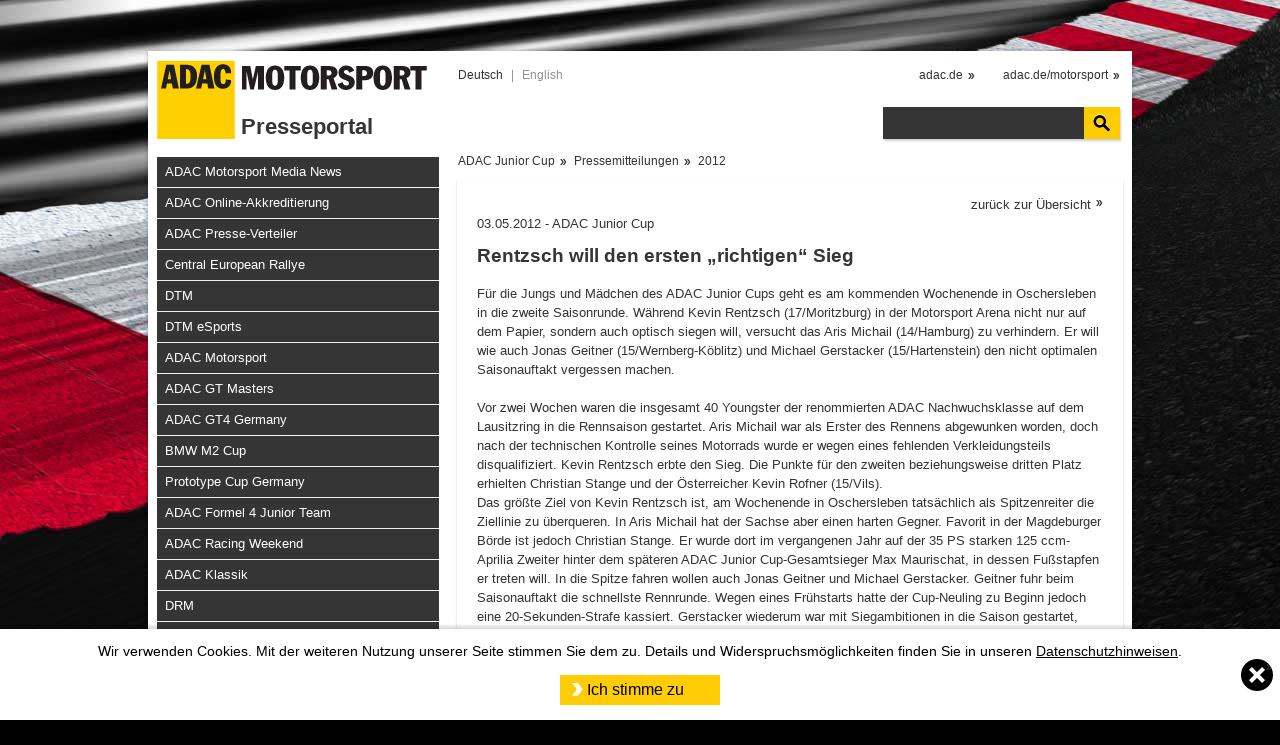

--- FILE ---
content_type: text/html; charset=utf-8
request_url: https://media.adac-motorsport.de/index.php?ID_dir=265,269,271&fID=3284
body_size: 6048
content:
<!DOCTYPE html PUBLIC "-//W3C//DTD XHTML 1.1//EN" "http://www.w3.org/TR/xhtml11/DTD/xhtml11.dtd">
<html xmlns="http://www.w3.org/1999/xhtml">
<head>
<title>ADAC Presseportal</title>
<meta http-equiv="Content-Type" content="text/html; charset=utf-8" />
<link rel="canonical" href="https://media.adac-motorsport.de/index.php?ID_dir=265,269,271&fID=3284">
<link rel="stylesheet" type="text/css" href="/template/css/style.css">
<script src="/template/js/jquery.min.js"></script>
<script type="text/javascript" src="/template/fancybox/lib/jquery.mousewheel-3.0.6.pack.js"></script>
<link rel="stylesheet" href="/template/fancybox/source/jquery.fancybox.css?v=2.1.4" type="text/css" media="screen" />
<script type="text/javascript" src="/template/fancybox/source/jquery.fancybox.pack.js?v=2.1.4"></script>
<link rel="stylesheet" href="/template/fancybox/source/helpers/jquery.fancybox-buttons.css?v=1.0.5" type="text/css" media="screen" />
<script type="text/javascript" src="/template/fancybox/source/helpers/jquery.fancybox-buttons.js?v=1.0.5"></script>
<script type="text/javascript" src="/template/fancybox/source/helpers/jquery.fancybox-media.js?v=1.0.5"></script>
<link rel="stylesheet" href="/template/fancybox/source/helpers/jquery.fancybox-thumbs.css?v=1.0.7" type="text/css" media="screen" />
<script type="text/javascript" src="/template/fancybox/source/helpers/jquery.fancybox-thumbs.js?v=1.0.7"></script>
<script type="text/javascript">

function fancyConfirm(msg,callback) {
	var ret;
	if(!msg) var msg = $('#img_confirm').html();
	//var base = $(from);
	var fb_opened_check = $('.fancybox-overlay');
	var fb_opened = (fb_opened_check.length>0) ? true : false;
	var current_img = false;
	if(fb_opened) {
		var current_img_field = $('#current_img_ID');
		if(current_img_field.length>0) current_img = current_img_field.val();
	}
	$.fancybox({
		modal : true,
		prevEffect	: 'none',
		nextEffect	: 'none',
		closeClick: false,
		hideOnOverlayClick: false,
		hideOnContentClick: false,
		content : "<div id=\"fancyConfirm_box\" style=\"margin:1px;width:600px;\">"+msg+"<div style=\"text-align:center;margin-top:25px;\"><input id=\"fancyConfirm_cancel\" class=\"submit_btn\" type=\"button\" value=\"Ich stimme NICHT zu\"><input id=\"fancyConfirm_ok\" class=\"submit_btn\" type=\"button\" value=\"Ich stimme zu\"></div></div>",
		afterShow : function() {
			$("#fancyConfirm_cancel").click(function() {
				ret = false;
				$.fancybox.close();
				if(current_img!==false) $('#'+current_img).click();
			});
			$("#fancyConfirm_ok").click(function() {
				ret = true;
				$.fancybox.close();
				if(current_img!==false) $('#'+current_img).click();
			});
		},
		beforeClose : function() {
			callback.call(this,ret);
		}
	});
}

function loadSearchContent(id, ajax, values) {
	var inputs = '';
	inputs = values;
	inputs+='&Ajax='+ajax;

	if(id) {
		var loginBtn = $(id);
		//var regLink = $(currentLink);
		if(loginBtn.length>0) {
			var check = loginBtn.val();
			var btn_txt = '...Bitte warten...';
			if(check!='') {
				var defaultLoginBtn = check;
				loginBtn.val(btn_txt);
			}else{
				var defaultLoginBtn = loginBtn.html();
				loginBtn.html('...Bitte warten...');
			}
		}
	}
	/*#if(feedback) {
		var feedback_target = $(feedback);
		if(feedback_target.length>0) feedback_target.html('');
	}
	*/
	$.ajax({
		type: "POST",
		url: './ajax.php',
		dataType: 'json',
		data: inputs,
		success: function(data) {
			if(data.status=='append') {
				if(data.append_target) {
					var append_target = $(data.append_target);
					if(append_target.length>0) append_target.append(data.message);
				}
				if(data.remove_target) {
					var remove_target = $(data.remove_target);
					if(remove_target.length>0) remove_target.remove();
				}
			}

			if(data.update_field) {
				var update_field = $(data.update_field.target);
				if(update_field.length>0) update_field.val(data.update_field.content);
			}

			if(data.callFunction) {
				if(data.callFunction.data) {
					window[data.callFunction.name](data.callFunction.data);
				}else{
					window[data.callFunction.name]();
				}
			}

			if(id && !data.remove_target && loginBtn.length>0) {
				if(check!='') {
					loginBtn.val(defaultLoginBtn);
				}else{
					loginBtn.html(defaultLoginBtn);
				}
			}
			setDlLinks();
						//window.location.reload();
			return true;
		}
	});
};

function setDlLinks(){
	var dl_img = $('.dl_img');
	if(dl_img.length > 0){
		dl_img.unbind('click');
		dl_img.click(function(){
			var href = $(this).attr('href');
			fancyConfirm(false,function(ret){ if(ret==true) document.location.href = href; }); this.blur(); return false;
		});
	}
}

$(document).ready(function() {
	$(".fancybox").fancybox({
	'fitToView'	: false,
	prevEffect	: 'none',
	nextEffect	: 'none',
	helpers		: {
			title	: { type : 'inside' }
	}, // helpers
	/* the following option works fine until version v2.0.5 or below */
	// afterLoad: function(){
	//  this.title = '<div class="myTitle">'+$(this.element).next('div').html()+'</div>';
	// }
	/* the following option should be set for version v2.0.6+ */
	beforeShow: function(){
		var current_ID = $(this.element).attr('id');
		if(current_ID=='undefined' || current_ID=='' || current_ID==false || current_ID==undefined) {
			var remove_tmp = $('#tmp_img');
			if(remove_tmp.length>0) remove_tmp.removeAttr('id');
			current_ID = 'tmp_img';
			$(this.element).attr('id', current_ID);
		}
		this.title = '<div class="myTitle">'+$(this.element).next('div').find('div').html()+'<input id=\"current_img_ID\" type=\"hidden\" value=\"'+current_ID+'\"></div>';
	}
	,
	afterShow: function() {
		var dl_img = $('.myTitle .dl_img');
		if(dl_img.length > 0){
			dl_img.click(function(){
				var href = $(this).attr('href');
				//var ref_ID = $(this).attr('id');
				//ref_ID = ref_ID.replace('_dl_img_fb','').replace('_dl_img','');
				fancyConfirm(false,function(ret){ if(ret==true) document.location.href = href; }); this.blur(); return false;
			});
		}
	}

	}); // fancybox
		var search_btn = $('#search_btn');
	if(search_btn.length > 0){
		search_btn.click(function(){ $('#suche').submit(); this.blur(); return false; });
	}

	setDlLinks();

	var more_search_btn = $('.search_list .submit_link');
	if(more_search_btn.length > 0){
		more_search_btn.click(function(){
			var search_txt = $('#search_word');
			if(search_txt.length>0) {
				var suche = search_txt.val();
				var base = $(this);
				var id = '#'+base.attr('id');
				var type = base.attr('rel');
				var total = $('#total_'+type).html();
				var limit = $('#limit_'+type).val();
				var max_rows = $('#max_'+type).val();
								var values = 'search='+suche;
				values+= '&type='+type;
				values+= '&total='+total;
				values+= '&limit='+limit;
				values+= '&max='+max_rows;
								loadSearchContent(id, 'getSearchContent', values);
			}
			this.blur();
			return false;
		});
	}

}); // ready
</script>
</head>
<body>
<div id="wrapper">
	<div id="logo"><a class="logo_link" href="./index.php">Presseportal</a>
	<div id="lang_select"><a class="lang_link_active" href="./index.php?ID_dir=265,269,271&lang=de">Deutsch</a>  | <a class="lang_link" href="./index.php?ID_dir=265,269,271&lang=en">English</a></div>
	<div id="top_links"><a href="http://www.adac.de/" target="_blank">adac.de</a> <a href="http://www.adac.de/motorsport/" target="_blank">adac.de/motorsport</a></div>
	<div id="search_row"><form action="./" method="post" id="suche"><input type="text" name="search" id="search" value="" class="input_txt" /><input type="button" value="" name="search_btn" id="search_btn" /><input type="hidden" value="de" name="lang" id="lang" /></form></div>
	</div>
		<div id="left_content">
	<div id="menu">
	<a href="./index.php?ID_dir=1813" class="menu_link level0 nbdt">ADAC Motorsport Media News</a>

<a href="https://akkreditierung.adac-motorsport.de/" class="menu_link level0" target="_blank">ADAC Online-Akkreditierung</a>

<a href="https://nl.adac-motorsport.de/verteiler/index.php" class="menu_link level0" target="_blank">ADAC Presse-Verteiler</a>

<a href="./index.php?ID_dir=2608" class="menu_link level0">Central European Rallye</a>

<a href="./index.php?ID_dir=2614" class="menu_link level0">DTM</a>

<a href="./index.php?ID_dir=2915" class="menu_link level0">DTM eSports</a>

<a href="./index.php?ID_dir=239" class="menu_link level0">ADAC Motorsport</a>

<a href="./index.php?ID_dir=2" class="menu_link level0">ADAC GT Masters</a>

<a href="./index.php?ID_dir=1818" class="menu_link level0">ADAC GT4 Germany</a>

<a href="./index.php?ID_dir=3510" class="menu_link level0">BMW M2 Cup</a>

<a href="./index.php?ID_dir=2383" class="menu_link level0">Prototype Cup Germany</a>

<a href="./index.php?ID_dir=2660" class="menu_link level0">ADAC Formel 4 Junior Team</a>

<a href="./index.php?ID_dir=2271" class="menu_link level0">ADAC Racing Weekend</a>

<a href="./index.php?ID_dir=459" class="menu_link level0">ADAC Klassik</a>

<a href="./index.php?ID_dir=325" class="menu_link level0">DRM</a>

<a href="./index.php?ID_dir=2061" class="menu_link level0">ADAC Opel GSE Rally Cup</a>

<a href="./index.php?ID_dir=617" class="menu_link level0">ADAC Opel Rally Junior Team</a>

<a href="./index.php?ID_dir=3441" class="menu_link level0">ADAC Rallye Junior Cup</a>

<a href="./index.php?ID_dir=2412" class="menu_link level0">ADAC XC Cup</a>

<a href="./index.php?ID_dir=2900" class="menu_link level0">Deutsche Kart-Meisterschaft</a>

<a href="./index.php?ID_dir=244" class="menu_link level0">ADAC Kart Masters</a>

<a href="./index.php?ID_dir=1826" class="menu_link level0">MotoGP Sachsenring</a>

<a href="./index.php?ID_dir=2029" class="menu_link level0">Northern Talent Cup </a>

<a href="./index.php?ID_dir=265" class="menu_link level0 active level0_active">ADAC Junior Cup</a>
<a href="./index.php?ID_dir=265,269" class="menu_link level1 active level1_active" style="padding-left: 26px">Pressemitteilungen</a>
<a href="./index.php?ID_dir=265,269,3322" class="menu_link level2" style="padding-left: 36px">2025</a>

<a href="./index.php?ID_dir=265,269,3321" class="menu_link level2" style="padding-left: 36px">2024</a>

<a href="./index.php?ID_dir=265,269,3320" class="menu_link level2" style="padding-left: 36px">2023</a>

<a href="./index.php?ID_dir=265,269,1873" class="menu_link level2" style="padding-left: 36px">2019</a>

<a href="./index.php?ID_dir=265,269,1678" class="menu_link level2" style="padding-left: 36px">2018</a>

<a href="./index.php?ID_dir=265,269,1386" class="menu_link level2" style="padding-left: 36px">2017</a>

<a href="./index.php?ID_dir=265,269,1174" class="menu_link level2" style="padding-left: 36px">2016</a>

<a href="./index.php?ID_dir=265,269,899" class="menu_link level2" style="padding-left: 36px">2015</a>

<a href="./index.php?ID_dir=265,269,637" class="menu_link level2" style="padding-left: 36px">2014</a>

<a href="./index.php?ID_dir=265,269,469" class="menu_link level2" style="padding-left: 36px">2013</a>

<a href="./index.php?ID_dir=265,269,271" class="menu_link level2 active level2_active" style="padding-left: 36px">2012</a>


<a href="./index.php?ID_dir=265,267" class="menu_link level1" style="padding-left: 26px">Fotos</a>

<a href="./index.php?ID_dir=265,270" class="menu_link level1" style="padding-left: 26px">Ergebnisse</a>

<a href="./index.php?ID_dir=265,606" class="menu_link level1" style="padding-left: 26px">Media Guide</a>


<a href="./index.php?ID_dir=190" class="menu_link level0">ADAC MX Masters</a>

<a href="./index.php?ID_dir=2928" class="menu_link level0">Deutsche Motocross Meisterschaft</a>

<a href="./index.php?ID_dir=488" class="menu_link level0">ADAC MX Academy</a>

<a href="./index.php?ID_dir=266" class="menu_link level0">ADAC Mini/Pocket Bike Cup</a>

<a href="./index.php?ID_dir=451" class="menu_link level0">ADAC Stiftung Sport</a>

<a href="./index.php?ID_dir=3" class="menu_link level0">ADAC Formel Masters</a>

<a href="./index.php?ID_dir=1292" class="menu_link level0">ADAC TCR Germany</a>

<a href="./index.php?ID_dir=2114" class="menu_link level0">ADAC eSports</a>

<a href="./index.php?ID_dir=346" class="menu_link level0">ADAC Motorboot</a>

<a href="./index.php?ID_dir=867" class="menu_link level0">ADAC NEC SSP300</a>

<a href="./index.php?ID_dir=873" class="menu_link level0">MXoN Team Germany</a>

<a href="./index.php?ID_dir=878" class="menu_link level0">ADAC Formel 4</a>

<a href="./index.php?ID_dir=1402" class="menu_link level0">ADAC Kart Academy</a>

<a href="./index.php?ID_dir=135" class="menu_link level0">ADAC Rallye Deutschland</a>

<a href="./index.php?ID_dir=478" class="menu_link level0">ADAC Rallye Cup</a>

	</div>
		<div id="contact_content">
	<h3>Pressekontakt</h3><br />

<p><b>ADAC e.V.</b><br />
Oliver Runschke<br />
Motorsport- und Klassik-Kommunikation<br />
Tel.: +49 89 7676 6965<br />
Mobil: +49 171 555 6236<br />
E-Mail: <a href="mailto:oliver.runschke@adac.de">oliver.runschke@adac.de</a></p>

<p>Kay-Oliver Langendorff<br />
Leiter Partnerschaften, Kooperationen & Sponsoring<br />
Leiter Kommunikation Motorsport & Klassik<br />
Tel.: +49 (0)89-7676 6936<br />
Mobil: +49 (0)171-555 5936<br />
E-Mail: <a href="mailto:kay.langendorff@adac.de">kay.langendorff@adac.de</a></p>



	</div>
		</div>
	<div id="file_content">
	<div id="breadcrumbs"><a href="./index.php?ID_dir=265" class="breadcrumb_link">ADAC Junior Cup</a>
<a href="./index.php?ID_dir=265,269" class="breadcrumb_link">Pressemitteilungen</a>
<a href="./index.php?ID_dir=265,269,271" class="breadcrumb_link_last">2012</a>
</div>	<div class="file_row"><p><a href="./index.php?ID_dir=265,269,271" class="fr">zur&uuml;ck zur &Uuml;bersicht</a></p><br class="clearer" /><p class="file_date_details">03.05.2012 - ADAC Junior Cup</p><h1 class="file_title_big">Rentzsch will den ersten „richtigen“ Sieg </h1><div class="file_body">Für die Jungs und Mädchen des ADAC Junior Cups geht es am kommenden Wochenende in Oschersleben in die zweite Saisonrunde. Während Kevin Rentzsch (17/Moritzburg) in der Motorsport Arena nicht nur auf dem Papier, sondern auch optisch siegen will, versucht das Aris Michail (14/Hamburg) zu verhindern. Er will wie auch Jonas Geitner (15/Wernberg-Köblitz) und Michael Gerstacker (15/Hartenstein) den nicht optimalen Saisonauftakt vergessen machen.   <br />
<br />
Vor zwei Wochen waren die  insgesamt 40 Youngster der renommierten ADAC Nachwuchsklasse auf dem Lausitzring in die Rennsaison gestartet. Aris Michail war als Erster des Rennens abgewunken worden, doch nach der technischen Kontrolle seines Motorrads wurde er wegen eines fehlenden Verkleidungsteils disqualifiziert. Kevin Rentzsch erbte den Sieg. Die Punkte für den zweiten beziehungsweise dritten Platz erhielten Christian Stange und der Österreicher Kevin Rofner (15/Vils).<br />
Das größte Ziel von Kevin Rentzsch ist, am Wochenende in Oschersleben tatsächlich als Spitzenreiter die Ziellinie zu überqueren. In Aris Michail hat der Sachse aber einen harten Gegner. Favorit in der Magdeburger Börde ist jedoch Christian Stange. Er wurde dort im vergangenen Jahr auf der 35 PS starken 125 ccm-Aprilia Zweiter hinter dem späteren ADAC Junior Cup-Gesamtsieger Max Maurischat, in dessen Fußstapfen er treten will. In die Spitze fahren wollen auch Jonas Geitner und Michael Gerstacker. Geitner fuhr beim Saisonauftakt die schnellste Rennrunde. Wegen eines Frühstarts hatte der Cup-Neuling zu Beginn jedoch eine 20-Sekunden-Strafe kassiert. Gerstacker wiederum war mit Siegambitionen in die Saison gestartet, bekam aber nach den ersten Rennrunden Getriebeprobleme. Der Bayer wurde Siebter. <br />
Die Teenager im ADAC Junior Cup sind zwischen 13 und 21 Jahren alt und kommen aus sechs Nationen: Deutschland, den Niederlanden, Estland, Österreich, der Schweiz und Dänemark. Gefahren wird auf Zweitaktmotorrädern von Aprilia, an denen kaum Veränderungen vorgenommen werden dürfen. Das sorgt für Chancengleichheit.<br />
<br />
<h2>Saisonstart für den ADAC Mini Bike Cup</h2>In der Motorsport Arena Oschersleben findet parallel der Saisonauftakt zum ADAC Mini Bike Cup statt. Hier sucht das  Rekordstarterfeld von 50 Teilnehmern zwischen acht und 14 Jahren die Ideallinie. Er ist die Vorstufe zum ADAC Junior Cup. Gefahren wird in zwei Klassen mit der 7,4 PS Honda NSR 50 sowie der Viertakt-Honda NSF 100 mit 8,2 PS. Die Rennen werden auf der Kartbahn im Veranstaltungsgelände ausgetragen. Welchen Stellenwert der ADAC Mini Bike Cup genießt, beweist die Teilnahme von Moritz Jenkner (11/Hohenstein-Ernstthal). Er ist der Sohn des ehemaligen Grand-Prix-Piloten Steve Jenkner, dessen Karriere einst auch in den ADAC Nachwuchsserien begann.</div><div class="file_options_details"><div class="pdf-link"></div><a href="./dl.php?dID=265,269,271&fID=3284">Download</a> <span class="file_infos_small">PDF, 47.26 KB</span> </div><div class="body_files"><h2 class="file_title_big">Bilder</h2><div class="img_box_row"><div class="img_box"><a href="./img_prev.php?i=09-ADAC Junior Cup/Bilder/2012/&f=v2v-ADAC Junior Cup - Geitner (21), Gerstacker (15).jpg" class="dl_gallery fancybox" rel="group" title="desc_3254"><img src="./img_thumb.php?i=09-ADAC Junior Cup/Bilder/2012/&f=v2v-ADAC Junior Cup - Geitner (21), Gerstacker (15).jpg" alt="Oschersleben" title="Oschersleben" class="img_thumb" /></a><div id="register_file_1_img_box"><div style="display: none;"><p class="file_date">19.09.2012 - ADAC Junior Cup</p><h2 class="file_title">Oschersleben</h2><p class="file_teaser">ADAC Junior Cup, Oschersleben, Geitner, Gerstacker</p><a href="./dl.php?dID=265,267,268&fID=3254" class="dl_img">Download</a> <span class="file_infos_small">248.35 KB</span> - <span class="file_infos_small">Aufl&ouml;sung: 922 x 624px</span></div><a href="./dl.php?dID=265,267,268&fID=3254" class="dl_link_gallery dl_img" title="Oschersleben">Download <span class="file_infos_small">248.35 KB</span></a><p class="file_teaser">ADAC Junior Cup, Oschersleben, Geitner, Gerstacker</p></div></div>
</div>
<br class="clearer" />
<br class="clearer" /></div><p class="back_link"><a href="./index.php?ID_dir=265,269,271" class="fr">zur&uuml;ck zur &Uuml;bersicht</a><br class="clearer" /></p></div>
	</div>
		<br class="clearer" />
	<div id="footer"><a href="https://www.adac-motorsport.de/impressum" target="_blank">Impressum</a> <a href="https://www.adac-motorsport.de/datenschutz" target="_blank">Datenschutz</a></div>
</div>
<div id="img_confirm">ADAC Motorsport stellt Journalisten kostenfreies Bildmaterial zur redaktionellen Verwendung in ihrer Berichterstattung zur Verf&uuml;gung.<br /><br />Hiermit best&auml;tigte ich, dass ich das angeforderte Bildmaterial ausschlie&szlig;lich f&uuml;r redaktionelle Zwecke verwenden werde und dabei den angegebenen Bildurheber nenne.<br />Sollte kein Foto-Credit angegeben sein, so ist stets &quot;ADAC Motorsport&quot; bzw. &quot;ADAC Klassik&quot; als Urheber zu nennen.</div>

  <script type="text/javascript" src="/template/js/cookies-message.min.js"></script>
  <script>
    $(document).ready(function() {
      jQuery.CookiesMessage({
        messageHeadline: "Verwendung von Cookies!",
                messageText: "Wir verwenden Cookies. Mit der weiteren Nutzung unserer Seite stimmen Sie dem zu. Details und Widerspruchsm&ouml;glichkeiten finden Sie in unseren <a href=\"https://www.adac-motorsport.de/datenschutz\" target=\"_blank\">Datenschutzhinweisen</a>.",
                messageBg: "#ffffff",
        messageColor: "#000000",
        messageLinkColor: "#000000",
        closeEnable: true,
        closeColor: "#ffffff",
        closeBgColor: "#000000",
        acceptEnable: true,
        acceptText: "Ich stimme zu" ,
        infoEnable: false,
        infoText: "Datenschutzerkl&auml;rung",
        infoUrl: "https://www.adac-motorsport.de/datenschutz",
        cookieExpire: 180 //(days)
      });
    });
  </script>

</body>
</html>


--- FILE ---
content_type: text/css
request_url: https://media.adac-motorsport.de/template/css/style.css
body_size: 5512
content:
html, body, div, span, object, iframe, h1, h2, h3, h4, h5, h6, p, blockquote, pre, abbr, address, cite, code, del, dfn, em, img, ins, kbd, q, samp, small, strong, sub, sup, var, b, i, dl, dt, dd, ol, ul, li, fieldset, form, label, legend, table, caption, tbody, tfoot, thead, tr, th, td, article, aside, canvas, details, figcaption, figure, footer, header, hgroup, menu, nav, section, summary, time, mark, audio, video {
	border: 0 none;
	font-family: inherit;
	font-size: 100%;
	font-size-adjust: inherit;
	font-stretch: inherit;
	font-style: inherit;
	font-variant: inherit;
	font-weight: inherit;
	line-height: inherit;
	margin: 0;
	padding: 0;
	position: relative;
}
html {
	height: 100%;
}
a {
	text-decoration: none;
	color: #353535;
}
img {
	border: 0;
}
h1, h2, h3, h4 {
	font-weight: normal;
}
section, article, aside, footer, header, hgroup, nav, menu, details, figcaption, figure {
	display: block;
}
ul li {
	list-style: none;
}
strong, b {
	font-weight: bold;
}
/********** Design **************
*********************************/
body {
	font: 13px/1.231 sans-serif;
	background: #fff;
	font-family: Arial, "Lucida Sans Unicode", "Lucida Grande", sans-serif;
	background-color: #fff;
	/*
	background-image: url(/img/adac-hintergrund-01.jpg);
	background-position: top right;
	background-repeat: no-repeat;
	*/
}
input {
	font-size: 99%;
}
#wrapper {
	background: #fff;
	margin: 0 auto;
	width: 975px;
	min-height: 750px;
	padding: 9px 0 53px 9px;
	box-shadow: 0px 0px 6px rgba(0, 0, 0, 0.25);
	-webkit-box-shadow: 0px 0px 4px rgba(0, 0, 0, 0.25);
	-moz-box-shadow: 0px 0px 4px rgba(0, 0, 0, 0.25);
	-o-box-shadow: 0px 0px 4px rgba(0, 0, 0, 0.25);
}
#header {
	height: 78px;
	position: relative;
	margin-bottom: 9px;
}
#featurewrap {
	clear: both;
	padding: 9px 0;
	height: 354px;
	overflow: hidden;
}
.colLeft .category .last-in-row, .colLeft .teams .last-in-row, .colLeft .cars .last-in-row, .colLeft .galleries .last-in-row, .colLeft .drivers .last-in-row, .nmr {
	margin-right: 0 !important;
}
/********** Header Element *******
*********************************/
#logo {
	display: inline;
}
#top-nav, #suche {
	position: absolute;
	top: 0;
	height: 32px;
}
#suche {
	right: 0;
	background: #353535;
	width: 237px;
	box-shadow: 1px 2px 2px rgba(0, 0, 0, 0.2);
	-webkit-box-shadow: 1px 2px 2px rgba(0, 0, 0, 0.2);
	-moz-box-shadow: 1px 2px 2px rgba(0, 0, 0, 0.2);
	-o-box-shadow: 1px 2px 2px rgba(0, 0, 0, 0.2);
}
#top-nav {
	right: -2px;
}
/*right:@widthColumn + @padding;}*/
.hlist li {
	display: inline-block;
}
/********** Suche ***************
*********************************/
#search_row {
	position: absolute;
	top: 47px;
	right: 12px;
	z-index: 50;
}
#suche input[type=text] {
	width: 183px;
	border: 0px;
	background: transparent;
	padding: 9px;
	color: #FFF;
	font-size: 0.9em;
}
#suche input[type=button] {
	background: url(/template/img/icons.png) top right no-repeat;
	width: 36px;
	height: 32px;
	border: 0;
	position: absolute;
	top: 0;
	right: 0;
	cursor: pointer;
}
/********** Navigation **********
*********************************/
.hnav {
	height: 30px;
	border: 2px solid transparent;
}
.hnav ul > li {
	display: inline-block;
	float: left;
	margin-right: 2px;
	position: relative;
}
.hnav a {
	color: #000;
	font-weight: bold;
	display: inline-block;
	padding: 8px;
	text-decoration: none;
}
.hnav a:hover {
	text-decoration: none;
}
.hnav .season-select li {
	margin-right: 0px;
}
#top-nav {
	border: 0px;
	/*right: 238px;*/
	right: -9px;
}
#top-nav li {
	padding: 0px;
	font-size: 0.9em;
	color: #353535;
}
#top-nav ul > li {
	margin-right: 9px;
}
#top-nav ul > li.de {
	margin-right: 2px;
}
#top-nav ul a {
	display: block;
	padding: 8px;
	font-weight: normal;
	padding: 8px 4px;
}
#top-nav li a.ico {
	background: url(/template/img/icons.png) 0 0 no-repeat;
	display: block;
	width: 16px;
	height: 16px;
	padding: 8px;
}
#top-nav li a.ico.t {
	background-position: 0 0;
}
#top-nav li a.ico.f {
	background-position: -42px 0px;
}
#top-nav li a.ico.g {
	background-position: -128px 0px;
}
#top-nav li a.ico.r {
	background-position: -85px 0px;
}
#top-nav li a span {
	display: none;
}
#top-nav ul li.active {
	display:block;
	font-weight:normal;
	padding:0px 4px;
}
#top-nav ul li .lang {
	padding:0px 4px;
	color:#919191;
}
#top-nav ul li .de {
	display:inline;
	padding-right: 10px;
}
#top-nav ul li .uk {
	padding-left: 4px;
}
#top-nav ul li .js-recommend {
color:@darkgray;
	padding:0px 13px 0 9px;
}
#top-nav .sep {
	color:#919191;
}
#nav {
	/*
	position: real;
	left: 87px;
	width: 884px;
	*/
	float: left;
	width: 291px;
	margin: 0 9px 9px 0;
	background: #353535;
	border-color: #1F1C18 #1F1C18 #353535 #1F1C18;
	bottom: 0;
	z-index: 85;
}
#nav li a {
	color: #FFF;
	display: block;
	padding: 8px 8px 7px 8px;
	text-shadow: 0px -1px 1px rgba(0, 0, 0, 0.75);
}

/*#nav li a:hover, */
#nav li a.active {
	padding: 7px 8px;
	color: #353535;
	background: #ffcc00;
	border-top: 1px solid #a78d22;
}

#nav li a:hover{
	/*padding: 6px 8px 7px 8px;*/
	text-shadow: none;
	text-decoration: underline;
}
#nav li a.active {
	/*padding: 6px 8px 7px 8px;*/
	text-shadow: none;
	border-bottom: 1px solid #fff;
}

/*#nav > a:hover,*/
#nav > a.active {
	box-shadow: 1px 2px 2px rgba(0, 0, 0, 0.2);
	-webkit-box-shadow: 1px 2px 2px rgba(0, 0, 0, 0.2);
	-moz-box-shadow: 1px 2px 2px rgba(0, 0, 0, 0.2);
	-o-box-shadow: 1px 2px 2px rgba(0, 0, 0, 0.2);
}

#nav li.menu:hover {
	background: #ffcc00;
}

#nav li.menu:hover a.menu_link {
	color: #353535;
	text-shadow: none;
	text-decoration: none;
}

#nav li.submenu a.menu_link:hover {
	/*padding: 6px 8px 7px 8px;*/
	text-shadow: none;
	text-decoration: underline;
}

/********** Sub-Nav *************
*********************************/
#nav ul ul {
	/*
	display: none;
	width: auto;

	position: absolute;
	top: 30px;
	left: 0;

	box-shadow: 1px 2px 2px rgba(0, 0, 0, 0.2);
	-webkit-box-shadow: 1px 2px 2px rgba(0, 0, 0, 0.2);
	-moz-box-shadow: 1px 2px 2px rgba(0, 0, 0, 0.2);
	-o-box-shadow: 1px 2px 2px rgba(0, 0, 0, 0.2);
	*/
	background: #ffcc00;
	z-index: 1000;
}
#nav ul li:hover ul {
	display: block;
}
#nav ul ul li {
	display: block;
	float: none;
	padding: 0 0 0 10px;
}
#nav ul ul li a {
	display: block;
	background: #ffcc00;
	color: #353535;
	display: block;
	padding: 7px 8px 7px 8px;
	/*border-bottom: 1px solid #be9b0c;*/
	border-bottom: 1px solid #353535;
	min-width: 240px;
	/*padding: 7px 3px;*/
	text-shadow: none;
}
#nav ul ul li:last-child a {
	/*border-bottom: 0;*/
}
#nav ul ul li a:hover, #nav ul ul li a.active {
	border-top: none;
	/*padding: 7px 3px;
	background-image: linear-gradient(top, #ffcc00 75%, #e4b700 130%);
	background-image: -moz-linear-gradient(top, #ffcc00 75%, #e4b700 130%);
	background-image: -webkit-linear-gradient(top, #ffcc00 75%, #e4b700 130%);
	background-image: -ms-linear-gradient(top, #ffcc00 75%, #e4b700 130%);
	background-image: -o-linear-gradient(top, #ffcc00 75%, #e4b700 130%);*/
}
/********** Column ***************
*********************************/
.colLeft {
	width: 729px;
	margin-right: 9px;
	clear: both;
}
.colRight {
	width: 237px;
}
.colLeftEdit,
.media .colLeft {
	width: 50%;
}
.colRightEdit,
.media .colRight {
	width: 49%;
}
.fl {
	float: left;
}
.fr {
	float: right;
}
/************* pdf **************
*********************************/
.colLeft .files {
	padding-top: 27px;
	clear:both;
}
.colLeft .files ul {
	padding: 0 14px 27px 14px;
}
.colLeft .files li {
	padding: 3px 0;
}
.colLeft .files a:hover {
	text-decoration: underline;
}

.pdf-link {
	padding-left: 37px;
	background: transparent url(/template/img/pdf_small.png) no-repeat 0 3px;
}

/********** Formular ************
*********************************/
.form-row {
	display: block;
	clear: both;
	margin-bottom: 10px;
}
label {
	display: inline-block;
}
input, textarea, select {
	padding: 5px 9px;
	border: 1px solid #c7c7c7;
}
#kontakt label {
	width: 90px;
	float: left;
}
#kontakt input {
	margin-right: 9px;
}

/* Presseportal CSS */

html {
	background: none !important;
	line-height: 150%;
}

body {
	background-image: url(/template/img/adac-hintergrund-01.jpg);
	background-position: 0 0;
	background-repeat: no-repeat;
	background-color: #000;
	line-height: 150%;
	padding: 4% 0;
}

h1 {
	font-weight: bold;
}

a:link,
a:visited {
	background-image: url(/template/img/arrow.png);
	background-position: 100% 5px;
	background-repeat: no-repeat;
	padding-right: 12px;
}

a:hover,
a:active {
	text-decoration: underline;
}

#logo {
	background-image: url(/template/img/logo.gif);
	background-position: 0 0;
	background-repeat: no-repeat;
	padding: 57px 9px 0 84px;
	position: relative;
	display: block;
	height: 22px;
	margin-bottom: 18px;
}

#logo,
#logo a,
#logo a:link,
#logo a:hover,
#logo a:active,
#logo a:visited {
	text-decoration: none;
	font-size: 12px;
	font-weight: normal;
}

.logo_link {
	font-weight: bold !important;
	font-size: 22px !important;
	background-image: none !important;
	padding-right: 0 !important;
}

#top_links {
	position: absolute;
	top: 6px;
	right: 12px;
}

#top_links a,
#top_links a:link,
#top_links a:hover,
#top_links a:active,
#top_links a:visited {
	margin-left: 25px;
}

#top_links a:hover,
#top_links a:active {
	text-decoration: underline;
}

#lang_select {
	position: absolute;
	top: 6px;
	left: 296px;
	color: #919191;
}

a.lang_link {
	color: #919191;
}

a.lang_link,
a.lang_link_active,
a.lang_link:link,
a.lang_link:visited {
	background-image: none !important;
	padding-right: 0 !important;
	margin: 0 5px;
}

a.lang_link:hover,
a.lang_link:active {
	color: #353535;
	background-image: none !important;
	padding-right: 0 !important;
}

#left_content,
#menu {
	/*
	position: real;
	left: 87px;
	width: 884px;
	*/
	width: 282px;
	bottom: 0;
	z-index: 85;
	/*	background: #353535; */

}

#left_content {
	float: left;
	margin: 0 18px 9px 0;
}

#menu {
	line-height: 130%;
	border-bottom: 1px solid #f0f0f0;
}

#contact_content {
	padding: 0 7px;
	margin-top: 30px;
	color: #353535;
}

#contact_content h3 {
	font-weight: bold;
}

#contact_content p {
	margin-bottom: 18px;
}

.search_list .submit_btn,
#menu a.menu_link:link,
#menu a.menu_link:active,
#menu a.menu_link:hover,
#menu a.menu_link:visited {
	display: block;
	padding: 7px 8px 7px 8px;
	border-top: 1px solid #f0f0f0;
	text-decoration: none;
	background-image: none;
}

#menu a.level0 {
	color: #fff;
	background-color: #353535;
	border-color: #fff;
}

#menu a.active {
	background-color: #f0f0f0;
	border-color: #fff !important;
	background-image: url(/template/img/arrow.png) !important;
	background-position: 8px 13px;
	background-repeat: no-repeat;
	padding-left: 20px;
}

#menu a.active:active,
#menu a.active:hover,
#menu a:active,
#menu a:hover {
	color: #353535;
	background-color: #ffdf56;
	border-color: #fff;
}

#menu a.level0_active,
#menu a.level0:active,
#menu a.level0:hover {
	color: #353535;
	background-color: #fc0;
	border-color: #fff;
}

#menu a.level0_active {
	background-image: none !important;
	padding-left: 8px;

}
.nbdt {
	border-top: none !important;

}
.raquo {
	display: block;
	float: left;
	width: 13px;
	line-height: 12px;
}

#nav ul ul,
#nav ul ul li a,
.submenu {
	background-color: #fff;
}

.file_date {
	margin-bottom: 5px;
}

.file_date_details {
	margin-bottom: 10px;
}

.file_date_small {
	/*font-size: 0.8em;*/
	font-size: 10px;
	color: #919191;
}

.file_infos_small {
	font-size: 12px;
	color: #919191;
}

.file_title {
	font-size: 15px;
	font-weight: bold;
}

.file_title_big {
	font-size: 19px;
	margin-bottom: 15px;
	line-height: 140%;
	font-weight: bold;
}

.file_teaser {
	margin-top: 5px;
}

.file_title a:link,
.file_title a:hover,
.file_title a:active,
.file_title a:visited {
	text-decoration: none;
	background-image: none;
	padding-right: 0;
}

.file_teaser a:link,
.file_teaser a:hover,
.file_teaser a:active,
.file_teaser a:visited {
	text-decoration: none;
}

.file_body {
	margin-top: 5px;
	margin-bottom: 5px;
}

#file_content {
	color: #353535;
	float: left;
	width: 675px;
	margin-bottom: 3px;
}

.img_box {
	width: 159px;
	float: left;
	margin: 0 9px 9px 0;
/*	min-height: 275px;*/
	padding: 0;
	border: none;
	text-align: center;
}

.img_box_row {
	position: relative;
	overflow: hidden;
	float: none;
	display: block;
}

.img_box_row .img_box {
	position: relative;
	top: 0;
}

.img_thumb {
	margin: 0;
	width: 159px;
	padding: 0;
	border: none;
}

.dl_gallery {
	display: block;
	width: 159px;
	height: 159px;
	background-image: none !important;
	padding-right: 0 !important;
}

.dl_link_gallery,
.register_file_link_gallery {
	display: block;
	text-align: center;
	margin-top: 5px !important;
	background-image: none !important;
	padding-right: 0 !important;
}

.file_row {
	padding: 15px 20px 11px 20px;
	margin: 0 9px 7px 0;
	box-shadow: 0px 1px 6px rgba(0, 0, 0, 0.25);
	-webkit-box-shadow: 0px 1px 2px rgba(0, 0, 0, 0.2);
	-moz-box-shadow: 0px 1px 2px rgba(0, 0, 0, 0.2);
	-o-box-shadow: 0px 1px 2px rgba(0, 0, 0, 0.2);
}

.file_row_head {
	font-weight: bold;
	padding: 9px;
	margin: 0 9px px 0;
}

.file_body h2 {
	font-weight: bold;
	margin-bottom: 5px;
}

.file_body ul {
	margin: 0;
	padding: 0;
}

.file_body li {
	list-style-position: outside;
	list-style-type: square;
	padding-left: 10px;
	margin-bottom: 0;
	margin-left: 16px;
}

.file_options {
	line-height: 120%;
	padding: 5px 0 0 0;
	position: relative;
}

.file_options_details {
	line-height: 120%;
	padding: 15px 0 10px 0;
	position: relative;
}

.file_options_dir {
	position: absolute;
	right: 13px;
	top: 13px;
}

.body_files {
	padding: 15px 0 0 0;
	position: relative;
}

.body_files .img_box {
	width: 126px;
	min-height: auto;
	margin: 0 30px 18px 0;
}

.body_files .img_box .img_thumb,
.body_files .img_box .dl_gallery {
	width: 126px;
	height: 126px;
}

.dir_row {
	padding: 18px 9px 9px 50px;
	line-height: 100%;
}

.dir_row li {
	list-style-position: outside;
	list-style-type: square;
	padding-left: 10px;
	margin-bottom: 9px;
}

.more_link {
	position: relative;
	margin: 5px 0;
	font-weight: bold;
}

.back_link {
	margin-bottom: 5px;
}

#register_files,
#register_dirs,
#edit_contact {
	padding: 9px;
	margin: 0;
	box-shadow: 0px 1px 3px rgba(0, 0, 0, 0.25);
	-webkit-box-shadow: 0px 1px 2px rgba(0, 0, 0, 0.2);
	-moz-box-shadow: 0px 1px 2px rgba(0, 0, 0, 0.2);
	-o-box-shadow: 0px 1px 2px rgba(0, 0, 0, 0.2);
	width: 1012px;
	height: 563px;
	left: 50%;
	top: 5%;
	margin-left: -515px;
	background-color: #fff;
	position: fixed;
	z-index: 100;
	display: none;
}

.register_files_content {
	position: relative;
}

.row_left,
.row_right {
	float: left;
	width: 500px;
}

.row_left {
	margin-right: 12px;
}

#register_dirs {
	height: 340px;
	left: 50%;
	top: 5%;
	margin-left: -250px;
	width: 500px;
}

#edit_contact {
	height: 720px;
	left: 50%;
	top: 5%;
	margin-left: -250px;
	width: 500px;
}

.dontshow {
	display: none;
}
/* nur fuer moderne Browser! */

html>body #register_files {
	/*position: fixed;*/
}

html>body #register_dirs {
	/*position: fixed;*/
}

#register_files h1,
#register_dirs h1,
#edit_contact h1 {
	margin-bottom: 5px;
}

.input_label,
.input_label_small {
	float: left;
	display: block;
	margin-right: 10px;
}

.input_label,
.input_label_small,
.input_label_long {
	padding: 5px 0;
}

.input_label {
	width: 100px;
}

.input_txt,
.input_txtarea,
.input_txtarea_big {
	float: left;
	width: 367px;
	margin-bottom: 3px;
}

.input_txtarea {
	height: 100px;
}

.input_txtarea_big {
	height: 300px;
}

.select_field,
.input_txt,
.input_txtarea {
	float: left;
	margin-bottom: 3px;
}

#newsletter-form .form-row .select_field,
#newsletter-form .form-row .input_txt,
#newsletter-form .form-row .input_txtarea {
	float: none;
	clear: both;
}

#newsletter-form .form-row {
	padding-left: 150px;
}

#newsletter-form .input_label {
	position: absolute;
	float: none;
	margin-right: 0;
	left: 0;
	top: 0px;
	width: 140px;
}

.input_checkbox {
	margin: 8px 0 0 0;
	padding: 0;
	border: none;
	outline: none;
}

.checkbox-row {
	padding-left: 20px;
	margin-bottom: 3px;
}

.checkbox-row .input_checkbox {
	position: absolute;
	left: 0;
	top: 3px;
	margin: 0;
}

.input_day,
.input_month,
.input_year,
.input_hour,
.input_min,
.input_sec {
	width: 15px;
	text-align: center;
	margin-right: 3px;
}

.input_year {
	width: 30px;
}

.input_lang {
	width: 30px;
	text-align: center;
	margin-right: 10px;
}

.input_type {
	width: 30px;
	text-align: center;
}

.input_order {
	width: 60px;
	text-align: center;
}

.input_ref {
	width: 100px;
	text-align: center;
}

.submit_btn {
	position: relative;
	margin: 15px auto 0 auto;
	display: block;
	cursor: pointer;
}

.clearer {
	float: none;
	clear: both;
	height: 0;
	width: 0;
	line-height: 0;
	font-size: 0;
}

#ID_file_text {
	padding-left: 25px;
	font-weight: normal;
}

#hide_box_file,
#hide_box_dir,
#hide_box_contact {
	position: absolute;
	font-weight: bold;
	top: 9px;
	right: 10px;
	background-image: none !important;
	padding-right: 0 !important;
}

#breadcrumbs {
	padding: 0 9px 12px 1px;
	line-height: 100%;
	margin-top: -3px;
	font-weight: 400;
}

#breadcrumbs a {
	margin-right: 3px;
	font-size: 12px;
	line-height: 120%;
}

#breadcrumbs a.breadcrumb_link_last {
	background-image: none !important;
	padding-right: 0 !important;
}

#footer {
	position: absolute;
	bottom: 0;
	text-align: right;
	right: 18px;
	bottom: 9px;
	float: none;
	clear: both;
}

#footer a,
#footer a:link,
#footer a:hover,
#footer a:active,
#footer a:visited {
	font-size: 12px;
	font-weight: normal;
	margin-left: 25px;
}

.pdf-link {
	top: 3px;
	width: 0px;
	height: 11px;
	float: left;
	background: transparent url(/template/img/pdf_small.png) no-repeat 0 0;
}

.file-link {
	top: 2px;
	width: 37px;
	height: 11px;
	float: left;
	background: transparent url(/template/img/file_icon.gif) no-repeat 0 0;
}

#img_confirm {
	display: none;
}

#fancyConfirm_box .submit_btn {
	margin: 0 5px 0 0 !important;
	display: inline-block;
}

#accr_documents_preview {
	display: none;
	width: 100%;
	height: 100%;
	position: absolute;
	z-index: 10000;
}

.fb2-documents-wrap,
.fb2-documents-skin,
.fb2-documents-outer,
.fb2-documents-inner,
.fb2-documents-image,
.fb2-documents-wrap iframe,
.fb2-documents-wrap object,
.fb2-documents-nav,
.fb2-documents-nav span,
.fb2-documents-tmp {
	padding: 0;
	margin: 0;
	border: 0;
	outline: none;
	vertical-align: top;
}

.fb2-documents-wrap {
	display: none;
	position: absolute;
	top: 0;
	left: 0;
	z-index: 9020;
	height: auto;
	width: 100%;
}

.fb2-documents-skin {
	position: relative;
	background: #f9f9f9;
	color: #444;
	padding: 15px;
	width: auto;
	height: auto;
	text-shadow: none;
	-webkit-border-radius: 4px;
	   -moz-border-radius: 4px;
	        border-radius: 4px;
	-webkit-box-shadow: 0 10px 25px rgba(0, 0, 0, 0.5);
	   -moz-box-shadow: 0 10px 25px rgba(0, 0, 0, 0.5);
	        box-shadow: 0 10px 25px rgba(0, 0, 0, 0.5);
}

.fb2-documents-outer, .fb2-documents-inner {
	position: relative;
}

.fb2-documents-inner {
	/*overflow: hidden; */
	overflow: auto;
	height: auto;
}

.fb2-documents-image, .fb2-documents-iframe {
	display: block;
	width: 100%;
	height: 100%;
}

.fb2-documents-image {
	max-width: 100%;
	max-height: 100%;
}

.fb2-documents-close, .fb2-documents-prev span, .fb2-documents-prev span {
	background-image: url(/template/fancybox/source/fancybox_sprite.png);
}

.fb2-documents-close {
	position: absolute;
	top: -18px;
	right: -18px;
	width: 36px;
	height: 36px;
	cursor: pointer;
	z-index: 9040;
}

.fb2-documents-overlay {
	position: absolute;
	top: 0;
	left: 0;
	overflow: hidden;
	display: none;
	width: auto;
	height: auto;
	z-index: 9010;
	background: url(/template/fancybox/source/fancybox_overlay.png);
}

.fb2-documents-fixed {
	position: fixed;
	bottom: 0;
	right: 0;
}

.fb2-documents-link {
	position: relative;
	top: 6px;
}

.fancybox-lock .fb2-documents-overlay {
	overflow: auto;
	overflow-y: scroll;
}

#fancybox-loading {
	z-index: 9060;
}

.search_list {
	padding-bottom: 50px;
	margin-bottom: 20px;
}

.search_bottom {
	position: absolute;
	bottom: 0px;
	margin: 0;
	height: 40px;
	width: 663px;
	border-bottom: 1px solid #353535;
}

#search_articles,
#search_resutls {
	padding-right: 3px;
}

.search_list a.submit_link,
.search_list a.submit_link:link,
.search_list a.submit_link:active,
.search_list a.submit_link:hover,
.search_list a.submit_link:visited {
	position: relative;
	display: block;
	padding: 7px 8px 7px 8px;
	border-top: 1px solid #f0f0f0;
	text-decoration: none;
	background-image: none;
	color: #fff;
	background-color: #353535;
	border-color: #fff;
	text-align: center;
	cursor: pointer;
}

.search_list a.active {
	background-color: #f0f0f0;
}

.search_list a.active:active,
.search_list a.active:hover,
.search_list a.submit_link:active,
.search_list a.submit_link:hover {
	color: #353535;
	background-color: #fc0;
	border-color: #fff;
}

.search_top_row {
	position: relative;
	margin-bottom: 12px;
	height: 20px;
	line-height: 80%;
}

.search_top_row a {
	display: inline-block;
	background-position: 100% 2px;
	margin-right: 30px;
}

#plz {
	width: 65px;
	margin-right: 5px;
	float: left;
}

#ort {
	width: 273px;
	float: left;
}


/* FONT */
@font-face {
  font-family: 'icomoon';
  src: url("/template/fonts/IcoMoon/icomoon.eot?59ozsk&v=4");
  src: url("/template/fonts/IcoMoon/icomoon.eot?59ozsk#iefix&v=4") format("embedded-opentype"), url("/template/fonts/IcoMoon/icomoon.ttf?59ozsk&v=4") format("truetype"), url("/template/fonts/IcoMoon/icomoon.woff?59ozsk&v=4") format("woff"), url("/template/fonts/IcoMoon/icomoon.svg?59ozsk#icomoon&v=4") format("svg");
  font-weight: normal;
  font-style: normal;
}

/* COOKIE CONSENT */
/******************/
#band-cookies{position:fixed;bottom:0;left:0;z-index:200;width:100%;padding:15px 0;text-align:center;font-size:14px;line-height:1.1;background-color:#151515;color:#FFF;box-shadow:0 -3px 3px 0 rgba(0,0,0,.15)}#band-cookies p{margin:0;padding:0 50px}#band-cookies-info,#band-cookies-ok{display:inline-block;color:#F0FFAA;font-weight:700;text-decoration:underline;margin-left:10px;cursor:pointer}#band-cookies-close{height:16px;width:16px;padding:8px;position:absolute;right:7px;top:50%;margin-top:-16px;-moz-border-radius:16px;-webkit-border-radius:16px;border-radius:16px;background-color:#000}@media (max-width:768px){#band-cookies p{padding:15px 15px 0}#band-cookies-info,#band-cookies-ok{display:block;text-decoration:none;padding:10px 5px;margin-top:10px;background-color:#444;-moz-border-radius:2px;-webkit-border-radius:2px;border-radius:2px}#band-cookies-close{left:50%;margin-left:-16px;top:0}}

#band-cookies p a {
  background-image: none !important;
  padding-right: 0;
}

/* line 2, ../../Private/Sass/src/_cookie_layer.scss */
#band-cookies a:not(#band-cookies-ok) {
  text-decoration: underline;
}
/* line 4, ../../Private/Sass/src/_cookie_layer.scss */
#band-cookies #band-cookies-ok {
  box-sizing: border-box;
  font-family: Arial, Helvetica, sans-serif;
  outline: 0;
  padding: .7rem 1.6rem;
  font-size: 1.8rem;
  line-height: 1.4;
  cursor: pointer;
  -moz-transition: all 0.3s;
  -o-transition: all 0.3s;
  -webkit-transition: all 0.3s;
  transition: all 0.3s;
  display: inline-block;
  text-align: center;
  width: auto;
  padding: .4rem .7em;
  min-width: 0;
  font-size: 1.6rem;
  background-color: #ffcc05;
  color: #333;
  padding-right: 2.4rem;
  display: block;
  width: 160px;
  padding-right: .7em;
  margin: 1rem auto 0;
  font-size: 1rem;
  font-weight: normal;
  border-radius: 0;
  position: relative;
  text-decoration: none;
}
/* line 15, ../../Private/Sass/src/_buttons.scss */
#band-cookies #band-cookies-ok:hover {
  text-decoration: inherit !important;
}
@media screen and (min-width: 840px) {
  /* line 4, ../../Private/Sass/src/_cookie_layer.scss */
  #band-cookies #band-cookies-ok {
    font-size: 16px;
  }
}
@media screen and (min-width: 840px) {
  /* line 4, ../../Private/Sass/src/_cookie_layer.scss */
  #band-cookies #band-cookies-ok {
    font-size: 16px;
    padding: 4px .7em;
  }
}
/* line 70, ../../Private/Sass/src/_buttons.scss */
#band-cookies #band-cookies-ok:before {
  color: #fff;
}
@media screen and (min-width: 840px) {
  /* line 4, ../../Private/Sass/src/_cookie_layer.scss */
  #band-cookies #band-cookies-ok {
    padding-right: 20px;
  }
}
/* line 31, ../../Private/Sass/src/_buttons.scss */
#band-cookies #band-cookies-ok:before {
  font-family: 'icomoon' !important;
  speak: none;
  font-style: normal;
  font-weight: normal;
  font-variant: normal;
  text-transform: none;
  -webkit-font-smoothing: antialiased;
  -moz-osx-font-smoothing: grayscale;
  color: #fff;
  font-size: .8em;
  margin-right: .5em;
  content: "";
  display: table-cell;
  vertical-align: middle;
}
/* line 48, ../../Private/Sass/src/_buttons.scss */
#band-cookies #band-cookies-ok > * {
  display: table-cell;
  vertical-align: middle;
  padding-left: .5em;
}
/* line 20, ../../Private/Sass/src/_cookie_layer.scss */
#band-cookies #band-cookies-ok:before {
  position: absolute;
  top: 6px;
  left: 11px;
}
